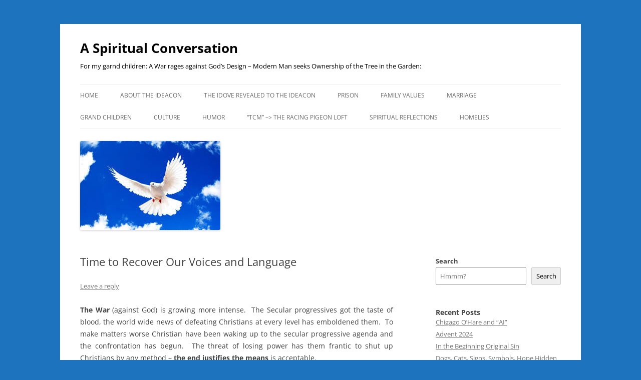

--- FILE ---
content_type: text/html; charset=UTF-8
request_url: https://theideacon.com/family-values/time-to-recover-our-voices-and-language/
body_size: 21374
content:
<!DOCTYPE html>
<!--[if IE 7]>
<html class="ie ie7" dir="ltr" lang="en" prefix="og: https://ogp.me/ns#">
<![endif]-->
<!--[if IE 8]>
<html class="ie ie8" dir="ltr" lang="en" prefix="og: https://ogp.me/ns#">
<![endif]-->
<!--[if !(IE 7) & !(IE 8)]><!-->
<html dir="ltr" lang="en" prefix="og: https://ogp.me/ns#">
<!--<![endif]-->
<head>
<meta charset="UTF-8" />
<meta name="viewport" content="width=device-width, initial-scale=1.0" />

<link rel="profile" href="https://gmpg.org/xfn/11" />
<link rel="pingback" href="https://theideacon.com/xmlrpc.php">
<!--[if lt IE 9]>
<script src="https://theideacon.com/wp-content/themes/twentytwelve/js/html5.js?ver=3.7.0" type="text/javascript"></script>
<![endif]-->
	<style>img:is([sizes="auto" i], [sizes^="auto," i]) { contain-intrinsic-size: 3000px 1500px }</style>
	
		<!-- All in One SEO 4.7.7 - aioseo.com -->
		<title>Time to Recover Our Voices and Language - A Spiritual Conversation</title>
	<meta name="description" content="The War (against God) is growing more intense. The Secular progressives got the taste of blood, the world wide news of defeating Christians at every level has emboldened them. To make matters worse Christian have been waking up to the secular progressive agenda and the confrontation has begun. The threat of losing power has them" />
	<meta name="robots" content="max-image-preview:large" />
	<meta name="author" content="admin"/>
	<link rel="canonical" href="https://theideacon.com/family-values/time-to-recover-our-voices-and-language/" />
	<meta name="generator" content="All in One SEO (AIOSEO) 4.7.7" />
		<meta property="og:locale" content="en_US" />
		<meta property="og:site_name" content="A Spiritual Conversation - For my garnd children: A War rages against God&#039;s Design - Modern Man seeks Ownership of the Tree in the Garden:" />
		<meta property="og:type" content="article" />
		<meta property="og:title" content="Time to Recover Our Voices and Language - A Spiritual Conversation" />
		<meta property="og:description" content="The War (against God) is growing more intense. The Secular progressives got the taste of blood, the world wide news of defeating Christians at every level has emboldened them. To make matters worse Christian have been waking up to the secular progressive agenda and the confrontation has begun. The threat of losing power has them" />
		<meta property="og:url" content="https://theideacon.com/family-values/time-to-recover-our-voices-and-language/" />
		<meta property="og:image" content="https://theideacon.com/wp-content/uploads/2021/01/White-Pigeon.jpg" />
		<meta property="og:image:secure_url" content="https://theideacon.com/wp-content/uploads/2021/01/White-Pigeon.jpg" />
		<meta property="og:image:width" content="414" />
		<meta property="og:image:height" content="414" />
		<meta property="article:published_time" content="2015-04-09T02:47:34+00:00" />
		<meta property="article:modified_time" content="2015-04-09T02:47:34+00:00" />
		<meta property="article:publisher" content="https://www.facebook.com/tc.meuninck" />
		<meta name="twitter:card" content="summary" />
		<meta name="twitter:title" content="Time to Recover Our Voices and Language - A Spiritual Conversation" />
		<meta name="twitter:description" content="The War (against God) is growing more intense. The Secular progressives got the taste of blood, the world wide news of defeating Christians at every level has emboldened them. To make matters worse Christian have been waking up to the secular progressive agenda and the confrontation has begun. The threat of losing power has them" />
		<meta name="twitter:image" content="https://theideacon.com/wp-content/uploads/2021/01/White-Pigeon.jpg" />
		<script type="application/ld+json" class="aioseo-schema">
			{"@context":"https:\/\/schema.org","@graph":[{"@type":"BlogPosting","@id":"https:\/\/theideacon.com\/family-values\/time-to-recover-our-voices-and-language\/#blogposting","name":"Time to Recover Our Voices and Language - A Spiritual Conversation","headline":"Time to Recover Our Voices and Language","author":{"@id":"https:\/\/theideacon.com\/author\/admin-2\/#author"},"publisher":{"@id":"https:\/\/theideacon.com\/#person"},"image":{"@type":"ImageObject","@id":"https:\/\/theideacon.com\/family-values\/time-to-recover-our-voices-and-language\/#articleImage","url":"https:\/\/secure.gravatar.com\/avatar\/d555ec90c8e92c2841c098f5ba9268ce?s=96&d=mm&r=g","width":96,"height":96,"caption":"admin"},"datePublished":"2015-04-09T02:47:34+00:00","dateModified":"2015-04-09T02:47:34+00:00","inLanguage":"en","mainEntityOfPage":{"@id":"https:\/\/theideacon.com\/family-values\/time-to-recover-our-voices-and-language\/#webpage"},"isPartOf":{"@id":"https:\/\/theideacon.com\/family-values\/time-to-recover-our-voices-and-language\/#webpage"},"articleSection":"Family Values, Marriage, language of slavation, marriage, Truth"},{"@type":"BreadcrumbList","@id":"https:\/\/theideacon.com\/family-values\/time-to-recover-our-voices-and-language\/#breadcrumblist","itemListElement":[{"@type":"ListItem","@id":"https:\/\/theideacon.com\/#listItem","position":1,"name":"Home","item":"https:\/\/theideacon.com\/","nextItem":{"@type":"ListItem","@id":"https:\/\/theideacon.com\/category\/family-values\/#listItem","name":"Family Values"}},{"@type":"ListItem","@id":"https:\/\/theideacon.com\/category\/family-values\/#listItem","position":2,"name":"Family Values","item":"https:\/\/theideacon.com\/category\/family-values\/","nextItem":{"@type":"ListItem","@id":"https:\/\/theideacon.com\/family-values\/time-to-recover-our-voices-and-language\/#listItem","name":"Time to Recover Our Voices and Language"},"previousItem":{"@type":"ListItem","@id":"https:\/\/theideacon.com\/#listItem","name":"Home"}},{"@type":"ListItem","@id":"https:\/\/theideacon.com\/family-values\/time-to-recover-our-voices-and-language\/#listItem","position":3,"name":"Time to Recover Our Voices and Language","previousItem":{"@type":"ListItem","@id":"https:\/\/theideacon.com\/category\/family-values\/#listItem","name":"Family Values"}}]},{"@type":"Person","@id":"https:\/\/theideacon.com\/#person","name":"TC Meuninck","image":{"@type":"ImageObject","@id":"https:\/\/theideacon.com\/family-values\/time-to-recover-our-voices-and-language\/#personImage","url":"https:\/\/secure.gravatar.com\/avatar\/d8a76931e0cb6346fb36916da9b78562?s=96&d=mm&r=g","width":96,"height":96,"caption":"TC Meuninck"}},{"@type":"Person","@id":"https:\/\/theideacon.com\/author\/admin-2\/#author","url":"https:\/\/theideacon.com\/author\/admin-2\/","name":"admin","image":{"@type":"ImageObject","@id":"https:\/\/theideacon.com\/family-values\/time-to-recover-our-voices-and-language\/#authorImage","url":"https:\/\/secure.gravatar.com\/avatar\/d555ec90c8e92c2841c098f5ba9268ce?s=96&d=mm&r=g","width":96,"height":96,"caption":"admin"}},{"@type":"WebPage","@id":"https:\/\/theideacon.com\/family-values\/time-to-recover-our-voices-and-language\/#webpage","url":"https:\/\/theideacon.com\/family-values\/time-to-recover-our-voices-and-language\/","name":"Time to Recover Our Voices and Language - A Spiritual Conversation","description":"The War (against God) is growing more intense. The Secular progressives got the taste of blood, the world wide news of defeating Christians at every level has emboldened them. To make matters worse Christian have been waking up to the secular progressive agenda and the confrontation has begun. The threat of losing power has them","inLanguage":"en","isPartOf":{"@id":"https:\/\/theideacon.com\/#website"},"breadcrumb":{"@id":"https:\/\/theideacon.com\/family-values\/time-to-recover-our-voices-and-language\/#breadcrumblist"},"author":{"@id":"https:\/\/theideacon.com\/author\/admin-2\/#author"},"creator":{"@id":"https:\/\/theideacon.com\/author\/admin-2\/#author"},"datePublished":"2015-04-09T02:47:34+00:00","dateModified":"2015-04-09T02:47:34+00:00"},{"@type":"WebSite","@id":"https:\/\/theideacon.com\/#website","url":"https:\/\/theideacon.com\/","name":"A Spiritual Conversation","description":"For my garnd children: A War rages against God's Design - Modern Man seeks Ownership of the Tree in the Garden:","inLanguage":"en","publisher":{"@id":"https:\/\/theideacon.com\/#person"}}]}
		</script>
		<!-- All in One SEO -->

<link rel='dns-prefetch' href='//stats.wp.com' />
<link rel='dns-prefetch' href='//widgets.wp.com' />
<link rel='dns-prefetch' href='//s0.wp.com' />
<link rel='dns-prefetch' href='//0.gravatar.com' />
<link rel='dns-prefetch' href='//1.gravatar.com' />
<link rel='dns-prefetch' href='//2.gravatar.com' />
<link rel='preconnect' href='//i0.wp.com' />
<link rel='preconnect' href='//c0.wp.com' />
<link rel="alternate" type="application/rss+xml" title="A Spiritual Conversation &raquo; Feed" href="https://theideacon.com/feed/" />
<link rel="alternate" type="application/rss+xml" title="A Spiritual Conversation &raquo; Comments Feed" href="https://theideacon.com/comments/feed/" />
<link rel="alternate" type="application/rss+xml" title="A Spiritual Conversation &raquo; Time to Recover Our Voices and Language Comments Feed" href="https://theideacon.com/family-values/time-to-recover-our-voices-and-language/feed/" />
		<!-- This site uses the Google Analytics by MonsterInsights plugin v9.2.4 - Using Analytics tracking - https://www.monsterinsights.com/ -->
							<script src="//www.googletagmanager.com/gtag/js?id=G-XN36GYJL4L"  data-cfasync="false" data-wpfc-render="false" type="text/javascript" async></script>
			<script data-cfasync="false" data-wpfc-render="false" type="text/javascript">
				var mi_version = '9.2.4';
				var mi_track_user = true;
				var mi_no_track_reason = '';
								var MonsterInsightsDefaultLocations = {"page_location":"https:\/\/theideacon.com\/family-values\/time-to-recover-our-voices-and-language\/"};
				if ( typeof MonsterInsightsPrivacyGuardFilter === 'function' ) {
					var MonsterInsightsLocations = (typeof MonsterInsightsExcludeQuery === 'object') ? MonsterInsightsPrivacyGuardFilter( MonsterInsightsExcludeQuery ) : MonsterInsightsPrivacyGuardFilter( MonsterInsightsDefaultLocations );
				} else {
					var MonsterInsightsLocations = (typeof MonsterInsightsExcludeQuery === 'object') ? MonsterInsightsExcludeQuery : MonsterInsightsDefaultLocations;
				}

								var disableStrs = [
										'ga-disable-G-XN36GYJL4L',
									];

				/* Function to detect opted out users */
				function __gtagTrackerIsOptedOut() {
					for (var index = 0; index < disableStrs.length; index++) {
						if (document.cookie.indexOf(disableStrs[index] + '=true') > -1) {
							return true;
						}
					}

					return false;
				}

				/* Disable tracking if the opt-out cookie exists. */
				if (__gtagTrackerIsOptedOut()) {
					for (var index = 0; index < disableStrs.length; index++) {
						window[disableStrs[index]] = true;
					}
				}

				/* Opt-out function */
				function __gtagTrackerOptout() {
					for (var index = 0; index < disableStrs.length; index++) {
						document.cookie = disableStrs[index] + '=true; expires=Thu, 31 Dec 2099 23:59:59 UTC; path=/';
						window[disableStrs[index]] = true;
					}
				}

				if ('undefined' === typeof gaOptout) {
					function gaOptout() {
						__gtagTrackerOptout();
					}
				}
								window.dataLayer = window.dataLayer || [];

				window.MonsterInsightsDualTracker = {
					helpers: {},
					trackers: {},
				};
				if (mi_track_user) {
					function __gtagDataLayer() {
						dataLayer.push(arguments);
					}

					function __gtagTracker(type, name, parameters) {
						if (!parameters) {
							parameters = {};
						}

						if (parameters.send_to) {
							__gtagDataLayer.apply(null, arguments);
							return;
						}

						if (type === 'event') {
														parameters.send_to = monsterinsights_frontend.v4_id;
							var hookName = name;
							if (typeof parameters['event_category'] !== 'undefined') {
								hookName = parameters['event_category'] + ':' + name;
							}

							if (typeof MonsterInsightsDualTracker.trackers[hookName] !== 'undefined') {
								MonsterInsightsDualTracker.trackers[hookName](parameters);
							} else {
								__gtagDataLayer('event', name, parameters);
							}
							
						} else {
							__gtagDataLayer.apply(null, arguments);
						}
					}

					__gtagTracker('js', new Date());
					__gtagTracker('set', {
						'developer_id.dZGIzZG': true,
											});
					if ( MonsterInsightsLocations.page_location ) {
						__gtagTracker('set', MonsterInsightsLocations);
					}
										__gtagTracker('config', 'G-XN36GYJL4L', {"forceSSL":"true","link_attribution":"true"} );
															window.gtag = __gtagTracker;										(function () {
						/* https://developers.google.com/analytics/devguides/collection/analyticsjs/ */
						/* ga and __gaTracker compatibility shim. */
						var noopfn = function () {
							return null;
						};
						var newtracker = function () {
							return new Tracker();
						};
						var Tracker = function () {
							return null;
						};
						var p = Tracker.prototype;
						p.get = noopfn;
						p.set = noopfn;
						p.send = function () {
							var args = Array.prototype.slice.call(arguments);
							args.unshift('send');
							__gaTracker.apply(null, args);
						};
						var __gaTracker = function () {
							var len = arguments.length;
							if (len === 0) {
								return;
							}
							var f = arguments[len - 1];
							if (typeof f !== 'object' || f === null || typeof f.hitCallback !== 'function') {
								if ('send' === arguments[0]) {
									var hitConverted, hitObject = false, action;
									if ('event' === arguments[1]) {
										if ('undefined' !== typeof arguments[3]) {
											hitObject = {
												'eventAction': arguments[3],
												'eventCategory': arguments[2],
												'eventLabel': arguments[4],
												'value': arguments[5] ? arguments[5] : 1,
											}
										}
									}
									if ('pageview' === arguments[1]) {
										if ('undefined' !== typeof arguments[2]) {
											hitObject = {
												'eventAction': 'page_view',
												'page_path': arguments[2],
											}
										}
									}
									if (typeof arguments[2] === 'object') {
										hitObject = arguments[2];
									}
									if (typeof arguments[5] === 'object') {
										Object.assign(hitObject, arguments[5]);
									}
									if ('undefined' !== typeof arguments[1].hitType) {
										hitObject = arguments[1];
										if ('pageview' === hitObject.hitType) {
											hitObject.eventAction = 'page_view';
										}
									}
									if (hitObject) {
										action = 'timing' === arguments[1].hitType ? 'timing_complete' : hitObject.eventAction;
										hitConverted = mapArgs(hitObject);
										__gtagTracker('event', action, hitConverted);
									}
								}
								return;
							}

							function mapArgs(args) {
								var arg, hit = {};
								var gaMap = {
									'eventCategory': 'event_category',
									'eventAction': 'event_action',
									'eventLabel': 'event_label',
									'eventValue': 'event_value',
									'nonInteraction': 'non_interaction',
									'timingCategory': 'event_category',
									'timingVar': 'name',
									'timingValue': 'value',
									'timingLabel': 'event_label',
									'page': 'page_path',
									'location': 'page_location',
									'title': 'page_title',
									'referrer' : 'page_referrer',
								};
								for (arg in args) {
																		if (!(!args.hasOwnProperty(arg) || !gaMap.hasOwnProperty(arg))) {
										hit[gaMap[arg]] = args[arg];
									} else {
										hit[arg] = args[arg];
									}
								}
								return hit;
							}

							try {
								f.hitCallback();
							} catch (ex) {
							}
						};
						__gaTracker.create = newtracker;
						__gaTracker.getByName = newtracker;
						__gaTracker.getAll = function () {
							return [];
						};
						__gaTracker.remove = noopfn;
						__gaTracker.loaded = true;
						window['__gaTracker'] = __gaTracker;
					})();
									} else {
										console.log("");
					(function () {
						function __gtagTracker() {
							return null;
						}

						window['__gtagTracker'] = __gtagTracker;
						window['gtag'] = __gtagTracker;
					})();
									}
			</script>
				<!-- / Google Analytics by MonsterInsights -->
		<script type="text/javascript">
/* <![CDATA[ */
window._wpemojiSettings = {"baseUrl":"https:\/\/s.w.org\/images\/core\/emoji\/15.0.3\/72x72\/","ext":".png","svgUrl":"https:\/\/s.w.org\/images\/core\/emoji\/15.0.3\/svg\/","svgExt":".svg","source":{"concatemoji":"https:\/\/theideacon.com\/wp-includes\/js\/wp-emoji-release.min.js?ver=6.7.4"}};
/*! This file is auto-generated */
!function(i,n){var o,s,e;function c(e){try{var t={supportTests:e,timestamp:(new Date).valueOf()};sessionStorage.setItem(o,JSON.stringify(t))}catch(e){}}function p(e,t,n){e.clearRect(0,0,e.canvas.width,e.canvas.height),e.fillText(t,0,0);var t=new Uint32Array(e.getImageData(0,0,e.canvas.width,e.canvas.height).data),r=(e.clearRect(0,0,e.canvas.width,e.canvas.height),e.fillText(n,0,0),new Uint32Array(e.getImageData(0,0,e.canvas.width,e.canvas.height).data));return t.every(function(e,t){return e===r[t]})}function u(e,t,n){switch(t){case"flag":return n(e,"\ud83c\udff3\ufe0f\u200d\u26a7\ufe0f","\ud83c\udff3\ufe0f\u200b\u26a7\ufe0f")?!1:!n(e,"\ud83c\uddfa\ud83c\uddf3","\ud83c\uddfa\u200b\ud83c\uddf3")&&!n(e,"\ud83c\udff4\udb40\udc67\udb40\udc62\udb40\udc65\udb40\udc6e\udb40\udc67\udb40\udc7f","\ud83c\udff4\u200b\udb40\udc67\u200b\udb40\udc62\u200b\udb40\udc65\u200b\udb40\udc6e\u200b\udb40\udc67\u200b\udb40\udc7f");case"emoji":return!n(e,"\ud83d\udc26\u200d\u2b1b","\ud83d\udc26\u200b\u2b1b")}return!1}function f(e,t,n){var r="undefined"!=typeof WorkerGlobalScope&&self instanceof WorkerGlobalScope?new OffscreenCanvas(300,150):i.createElement("canvas"),a=r.getContext("2d",{willReadFrequently:!0}),o=(a.textBaseline="top",a.font="600 32px Arial",{});return e.forEach(function(e){o[e]=t(a,e,n)}),o}function t(e){var t=i.createElement("script");t.src=e,t.defer=!0,i.head.appendChild(t)}"undefined"!=typeof Promise&&(o="wpEmojiSettingsSupports",s=["flag","emoji"],n.supports={everything:!0,everythingExceptFlag:!0},e=new Promise(function(e){i.addEventListener("DOMContentLoaded",e,{once:!0})}),new Promise(function(t){var n=function(){try{var e=JSON.parse(sessionStorage.getItem(o));if("object"==typeof e&&"number"==typeof e.timestamp&&(new Date).valueOf()<e.timestamp+604800&&"object"==typeof e.supportTests)return e.supportTests}catch(e){}return null}();if(!n){if("undefined"!=typeof Worker&&"undefined"!=typeof OffscreenCanvas&&"undefined"!=typeof URL&&URL.createObjectURL&&"undefined"!=typeof Blob)try{var e="postMessage("+f.toString()+"("+[JSON.stringify(s),u.toString(),p.toString()].join(",")+"));",r=new Blob([e],{type:"text/javascript"}),a=new Worker(URL.createObjectURL(r),{name:"wpTestEmojiSupports"});return void(a.onmessage=function(e){c(n=e.data),a.terminate(),t(n)})}catch(e){}c(n=f(s,u,p))}t(n)}).then(function(e){for(var t in e)n.supports[t]=e[t],n.supports.everything=n.supports.everything&&n.supports[t],"flag"!==t&&(n.supports.everythingExceptFlag=n.supports.everythingExceptFlag&&n.supports[t]);n.supports.everythingExceptFlag=n.supports.everythingExceptFlag&&!n.supports.flag,n.DOMReady=!1,n.readyCallback=function(){n.DOMReady=!0}}).then(function(){return e}).then(function(){var e;n.supports.everything||(n.readyCallback(),(e=n.source||{}).concatemoji?t(e.concatemoji):e.wpemoji&&e.twemoji&&(t(e.twemoji),t(e.wpemoji)))}))}((window,document),window._wpemojiSettings);
/* ]]> */
</script>
<link rel='stylesheet' id='jetpack_related-posts-css' href='https://c0.wp.com/p/jetpack/14.1/modules/related-posts/related-posts.css' type='text/css' media='all' />
<style id='wp-emoji-styles-inline-css' type='text/css'>

	img.wp-smiley, img.emoji {
		display: inline !important;
		border: none !important;
		box-shadow: none !important;
		height: 1em !important;
		width: 1em !important;
		margin: 0 0.07em !important;
		vertical-align: -0.1em !important;
		background: none !important;
		padding: 0 !important;
	}
</style>
<link rel='stylesheet' id='wp-block-library-css' href='https://c0.wp.com/c/6.7.4/wp-includes/css/dist/block-library/style.min.css' type='text/css' media='all' />
<style id='wp-block-library-theme-inline-css' type='text/css'>
.wp-block-audio :where(figcaption){color:#555;font-size:13px;text-align:center}.is-dark-theme .wp-block-audio :where(figcaption){color:#ffffffa6}.wp-block-audio{margin:0 0 1em}.wp-block-code{border:1px solid #ccc;border-radius:4px;font-family:Menlo,Consolas,monaco,monospace;padding:.8em 1em}.wp-block-embed :where(figcaption){color:#555;font-size:13px;text-align:center}.is-dark-theme .wp-block-embed :where(figcaption){color:#ffffffa6}.wp-block-embed{margin:0 0 1em}.blocks-gallery-caption{color:#555;font-size:13px;text-align:center}.is-dark-theme .blocks-gallery-caption{color:#ffffffa6}:root :where(.wp-block-image figcaption){color:#555;font-size:13px;text-align:center}.is-dark-theme :root :where(.wp-block-image figcaption){color:#ffffffa6}.wp-block-image{margin:0 0 1em}.wp-block-pullquote{border-bottom:4px solid;border-top:4px solid;color:currentColor;margin-bottom:1.75em}.wp-block-pullquote cite,.wp-block-pullquote footer,.wp-block-pullquote__citation{color:currentColor;font-size:.8125em;font-style:normal;text-transform:uppercase}.wp-block-quote{border-left:.25em solid;margin:0 0 1.75em;padding-left:1em}.wp-block-quote cite,.wp-block-quote footer{color:currentColor;font-size:.8125em;font-style:normal;position:relative}.wp-block-quote:where(.has-text-align-right){border-left:none;border-right:.25em solid;padding-left:0;padding-right:1em}.wp-block-quote:where(.has-text-align-center){border:none;padding-left:0}.wp-block-quote.is-large,.wp-block-quote.is-style-large,.wp-block-quote:where(.is-style-plain){border:none}.wp-block-search .wp-block-search__label{font-weight:700}.wp-block-search__button{border:1px solid #ccc;padding:.375em .625em}:where(.wp-block-group.has-background){padding:1.25em 2.375em}.wp-block-separator.has-css-opacity{opacity:.4}.wp-block-separator{border:none;border-bottom:2px solid;margin-left:auto;margin-right:auto}.wp-block-separator.has-alpha-channel-opacity{opacity:1}.wp-block-separator:not(.is-style-wide):not(.is-style-dots){width:100px}.wp-block-separator.has-background:not(.is-style-dots){border-bottom:none;height:1px}.wp-block-separator.has-background:not(.is-style-wide):not(.is-style-dots){height:2px}.wp-block-table{margin:0 0 1em}.wp-block-table td,.wp-block-table th{word-break:normal}.wp-block-table :where(figcaption){color:#555;font-size:13px;text-align:center}.is-dark-theme .wp-block-table :where(figcaption){color:#ffffffa6}.wp-block-video :where(figcaption){color:#555;font-size:13px;text-align:center}.is-dark-theme .wp-block-video :where(figcaption){color:#ffffffa6}.wp-block-video{margin:0 0 1em}:root :where(.wp-block-template-part.has-background){margin-bottom:0;margin-top:0;padding:1.25em 2.375em}
</style>
<style id='ce4wp-subscribe-style-inline-css' type='text/css'>
.wp-block-ce4wp-subscribe{max-width:840px;margin:0 auto}.wp-block-ce4wp-subscribe .title{margin-bottom:0}.wp-block-ce4wp-subscribe .subTitle{margin-top:0;font-size:0.8em}.wp-block-ce4wp-subscribe .disclaimer{margin-top:5px;font-size:0.8em}.wp-block-ce4wp-subscribe .disclaimer .disclaimer-label{margin-left:10px}.wp-block-ce4wp-subscribe .inputBlock{width:100%;margin-bottom:10px}.wp-block-ce4wp-subscribe .inputBlock input{width:100%}.wp-block-ce4wp-subscribe .inputBlock label{display:inline-block}.wp-block-ce4wp-subscribe .submit-button{margin-top:25px;display:block}.wp-block-ce4wp-subscribe .required-text{display:inline-block;margin:0;padding:0;margin-left:0.3em}.wp-block-ce4wp-subscribe .onSubmission{height:0;max-width:840px;margin:0 auto}.wp-block-ce4wp-subscribe .firstNameSummary .lastNameSummary{text-transform:capitalize}.wp-block-ce4wp-subscribe .ce4wp-inline-notification{display:flex;flex-direction:row;align-items:center;padding:13px 10px;width:100%;height:40px;border-style:solid;border-color:orange;border-width:1px;border-left-width:4px;border-radius:3px;background:rgba(255,133,15,0.1);flex:none;order:0;flex-grow:1;margin:0px 0px}.wp-block-ce4wp-subscribe .ce4wp-inline-warning-text{font-style:normal;font-weight:normal;font-size:16px;line-height:20px;display:flex;align-items:center;color:#571600;margin-left:9px}.wp-block-ce4wp-subscribe .ce4wp-inline-warning-icon{color:orange}.wp-block-ce4wp-subscribe .ce4wp-inline-warning-arrow{color:#571600;margin-left:auto}.wp-block-ce4wp-subscribe .ce4wp-banner-clickable{cursor:pointer}.ce4wp-link{cursor:pointer}

.no-flex{display:block}.sub-header{margin-bottom:1em}


</style>
<link rel='stylesheet' id='mediaelement-css' href='https://c0.wp.com/c/6.7.4/wp-includes/js/mediaelement/mediaelementplayer-legacy.min.css' type='text/css' media='all' />
<link rel='stylesheet' id='wp-mediaelement-css' href='https://c0.wp.com/c/6.7.4/wp-includes/js/mediaelement/wp-mediaelement.min.css' type='text/css' media='all' />
<style id='jetpack-sharing-buttons-style-inline-css' type='text/css'>
.jetpack-sharing-buttons__services-list{display:flex;flex-direction:row;flex-wrap:wrap;gap:0;list-style-type:none;margin:5px;padding:0}.jetpack-sharing-buttons__services-list.has-small-icon-size{font-size:12px}.jetpack-sharing-buttons__services-list.has-normal-icon-size{font-size:16px}.jetpack-sharing-buttons__services-list.has-large-icon-size{font-size:24px}.jetpack-sharing-buttons__services-list.has-huge-icon-size{font-size:36px}@media print{.jetpack-sharing-buttons__services-list{display:none!important}}.editor-styles-wrapper .wp-block-jetpack-sharing-buttons{gap:0;padding-inline-start:0}ul.jetpack-sharing-buttons__services-list.has-background{padding:1.25em 2.375em}
</style>
<style id='classic-theme-styles-inline-css' type='text/css'>
/*! This file is auto-generated */
.wp-block-button__link{color:#fff;background-color:#32373c;border-radius:9999px;box-shadow:none;text-decoration:none;padding:calc(.667em + 2px) calc(1.333em + 2px);font-size:1.125em}.wp-block-file__button{background:#32373c;color:#fff;text-decoration:none}
</style>
<style id='global-styles-inline-css' type='text/css'>
:root{--wp--preset--aspect-ratio--square: 1;--wp--preset--aspect-ratio--4-3: 4/3;--wp--preset--aspect-ratio--3-4: 3/4;--wp--preset--aspect-ratio--3-2: 3/2;--wp--preset--aspect-ratio--2-3: 2/3;--wp--preset--aspect-ratio--16-9: 16/9;--wp--preset--aspect-ratio--9-16: 9/16;--wp--preset--color--black: #000000;--wp--preset--color--cyan-bluish-gray: #abb8c3;--wp--preset--color--white: #fff;--wp--preset--color--pale-pink: #f78da7;--wp--preset--color--vivid-red: #cf2e2e;--wp--preset--color--luminous-vivid-orange: #ff6900;--wp--preset--color--luminous-vivid-amber: #fcb900;--wp--preset--color--light-green-cyan: #7bdcb5;--wp--preset--color--vivid-green-cyan: #00d084;--wp--preset--color--pale-cyan-blue: #8ed1fc;--wp--preset--color--vivid-cyan-blue: #0693e3;--wp--preset--color--vivid-purple: #9b51e0;--wp--preset--color--blue: #21759b;--wp--preset--color--dark-gray: #444;--wp--preset--color--medium-gray: #9f9f9f;--wp--preset--color--light-gray: #e6e6e6;--wp--preset--gradient--vivid-cyan-blue-to-vivid-purple: linear-gradient(135deg,rgba(6,147,227,1) 0%,rgb(155,81,224) 100%);--wp--preset--gradient--light-green-cyan-to-vivid-green-cyan: linear-gradient(135deg,rgb(122,220,180) 0%,rgb(0,208,130) 100%);--wp--preset--gradient--luminous-vivid-amber-to-luminous-vivid-orange: linear-gradient(135deg,rgba(252,185,0,1) 0%,rgba(255,105,0,1) 100%);--wp--preset--gradient--luminous-vivid-orange-to-vivid-red: linear-gradient(135deg,rgba(255,105,0,1) 0%,rgb(207,46,46) 100%);--wp--preset--gradient--very-light-gray-to-cyan-bluish-gray: linear-gradient(135deg,rgb(238,238,238) 0%,rgb(169,184,195) 100%);--wp--preset--gradient--cool-to-warm-spectrum: linear-gradient(135deg,rgb(74,234,220) 0%,rgb(151,120,209) 20%,rgb(207,42,186) 40%,rgb(238,44,130) 60%,rgb(251,105,98) 80%,rgb(254,248,76) 100%);--wp--preset--gradient--blush-light-purple: linear-gradient(135deg,rgb(255,206,236) 0%,rgb(152,150,240) 100%);--wp--preset--gradient--blush-bordeaux: linear-gradient(135deg,rgb(254,205,165) 0%,rgb(254,45,45) 50%,rgb(107,0,62) 100%);--wp--preset--gradient--luminous-dusk: linear-gradient(135deg,rgb(255,203,112) 0%,rgb(199,81,192) 50%,rgb(65,88,208) 100%);--wp--preset--gradient--pale-ocean: linear-gradient(135deg,rgb(255,245,203) 0%,rgb(182,227,212) 50%,rgb(51,167,181) 100%);--wp--preset--gradient--electric-grass: linear-gradient(135deg,rgb(202,248,128) 0%,rgb(113,206,126) 100%);--wp--preset--gradient--midnight: linear-gradient(135deg,rgb(2,3,129) 0%,rgb(40,116,252) 100%);--wp--preset--font-size--small: 13px;--wp--preset--font-size--medium: 20px;--wp--preset--font-size--large: 36px;--wp--preset--font-size--x-large: 42px;--wp--preset--spacing--20: 0.44rem;--wp--preset--spacing--30: 0.67rem;--wp--preset--spacing--40: 1rem;--wp--preset--spacing--50: 1.5rem;--wp--preset--spacing--60: 2.25rem;--wp--preset--spacing--70: 3.38rem;--wp--preset--spacing--80: 5.06rem;--wp--preset--shadow--natural: 6px 6px 9px rgba(0, 0, 0, 0.2);--wp--preset--shadow--deep: 12px 12px 50px rgba(0, 0, 0, 0.4);--wp--preset--shadow--sharp: 6px 6px 0px rgba(0, 0, 0, 0.2);--wp--preset--shadow--outlined: 6px 6px 0px -3px rgba(255, 255, 255, 1), 6px 6px rgba(0, 0, 0, 1);--wp--preset--shadow--crisp: 6px 6px 0px rgba(0, 0, 0, 1);}:where(.is-layout-flex){gap: 0.5em;}:where(.is-layout-grid){gap: 0.5em;}body .is-layout-flex{display: flex;}.is-layout-flex{flex-wrap: wrap;align-items: center;}.is-layout-flex > :is(*, div){margin: 0;}body .is-layout-grid{display: grid;}.is-layout-grid > :is(*, div){margin: 0;}:where(.wp-block-columns.is-layout-flex){gap: 2em;}:where(.wp-block-columns.is-layout-grid){gap: 2em;}:where(.wp-block-post-template.is-layout-flex){gap: 1.25em;}:where(.wp-block-post-template.is-layout-grid){gap: 1.25em;}.has-black-color{color: var(--wp--preset--color--black) !important;}.has-cyan-bluish-gray-color{color: var(--wp--preset--color--cyan-bluish-gray) !important;}.has-white-color{color: var(--wp--preset--color--white) !important;}.has-pale-pink-color{color: var(--wp--preset--color--pale-pink) !important;}.has-vivid-red-color{color: var(--wp--preset--color--vivid-red) !important;}.has-luminous-vivid-orange-color{color: var(--wp--preset--color--luminous-vivid-orange) !important;}.has-luminous-vivid-amber-color{color: var(--wp--preset--color--luminous-vivid-amber) !important;}.has-light-green-cyan-color{color: var(--wp--preset--color--light-green-cyan) !important;}.has-vivid-green-cyan-color{color: var(--wp--preset--color--vivid-green-cyan) !important;}.has-pale-cyan-blue-color{color: var(--wp--preset--color--pale-cyan-blue) !important;}.has-vivid-cyan-blue-color{color: var(--wp--preset--color--vivid-cyan-blue) !important;}.has-vivid-purple-color{color: var(--wp--preset--color--vivid-purple) !important;}.has-black-background-color{background-color: var(--wp--preset--color--black) !important;}.has-cyan-bluish-gray-background-color{background-color: var(--wp--preset--color--cyan-bluish-gray) !important;}.has-white-background-color{background-color: var(--wp--preset--color--white) !important;}.has-pale-pink-background-color{background-color: var(--wp--preset--color--pale-pink) !important;}.has-vivid-red-background-color{background-color: var(--wp--preset--color--vivid-red) !important;}.has-luminous-vivid-orange-background-color{background-color: var(--wp--preset--color--luminous-vivid-orange) !important;}.has-luminous-vivid-amber-background-color{background-color: var(--wp--preset--color--luminous-vivid-amber) !important;}.has-light-green-cyan-background-color{background-color: var(--wp--preset--color--light-green-cyan) !important;}.has-vivid-green-cyan-background-color{background-color: var(--wp--preset--color--vivid-green-cyan) !important;}.has-pale-cyan-blue-background-color{background-color: var(--wp--preset--color--pale-cyan-blue) !important;}.has-vivid-cyan-blue-background-color{background-color: var(--wp--preset--color--vivid-cyan-blue) !important;}.has-vivid-purple-background-color{background-color: var(--wp--preset--color--vivid-purple) !important;}.has-black-border-color{border-color: var(--wp--preset--color--black) !important;}.has-cyan-bluish-gray-border-color{border-color: var(--wp--preset--color--cyan-bluish-gray) !important;}.has-white-border-color{border-color: var(--wp--preset--color--white) !important;}.has-pale-pink-border-color{border-color: var(--wp--preset--color--pale-pink) !important;}.has-vivid-red-border-color{border-color: var(--wp--preset--color--vivid-red) !important;}.has-luminous-vivid-orange-border-color{border-color: var(--wp--preset--color--luminous-vivid-orange) !important;}.has-luminous-vivid-amber-border-color{border-color: var(--wp--preset--color--luminous-vivid-amber) !important;}.has-light-green-cyan-border-color{border-color: var(--wp--preset--color--light-green-cyan) !important;}.has-vivid-green-cyan-border-color{border-color: var(--wp--preset--color--vivid-green-cyan) !important;}.has-pale-cyan-blue-border-color{border-color: var(--wp--preset--color--pale-cyan-blue) !important;}.has-vivid-cyan-blue-border-color{border-color: var(--wp--preset--color--vivid-cyan-blue) !important;}.has-vivid-purple-border-color{border-color: var(--wp--preset--color--vivid-purple) !important;}.has-vivid-cyan-blue-to-vivid-purple-gradient-background{background: var(--wp--preset--gradient--vivid-cyan-blue-to-vivid-purple) !important;}.has-light-green-cyan-to-vivid-green-cyan-gradient-background{background: var(--wp--preset--gradient--light-green-cyan-to-vivid-green-cyan) !important;}.has-luminous-vivid-amber-to-luminous-vivid-orange-gradient-background{background: var(--wp--preset--gradient--luminous-vivid-amber-to-luminous-vivid-orange) !important;}.has-luminous-vivid-orange-to-vivid-red-gradient-background{background: var(--wp--preset--gradient--luminous-vivid-orange-to-vivid-red) !important;}.has-very-light-gray-to-cyan-bluish-gray-gradient-background{background: var(--wp--preset--gradient--very-light-gray-to-cyan-bluish-gray) !important;}.has-cool-to-warm-spectrum-gradient-background{background: var(--wp--preset--gradient--cool-to-warm-spectrum) !important;}.has-blush-light-purple-gradient-background{background: var(--wp--preset--gradient--blush-light-purple) !important;}.has-blush-bordeaux-gradient-background{background: var(--wp--preset--gradient--blush-bordeaux) !important;}.has-luminous-dusk-gradient-background{background: var(--wp--preset--gradient--luminous-dusk) !important;}.has-pale-ocean-gradient-background{background: var(--wp--preset--gradient--pale-ocean) !important;}.has-electric-grass-gradient-background{background: var(--wp--preset--gradient--electric-grass) !important;}.has-midnight-gradient-background{background: var(--wp--preset--gradient--midnight) !important;}.has-small-font-size{font-size: var(--wp--preset--font-size--small) !important;}.has-medium-font-size{font-size: var(--wp--preset--font-size--medium) !important;}.has-large-font-size{font-size: var(--wp--preset--font-size--large) !important;}.has-x-large-font-size{font-size: var(--wp--preset--font-size--x-large) !important;}
:where(.wp-block-post-template.is-layout-flex){gap: 1.25em;}:where(.wp-block-post-template.is-layout-grid){gap: 1.25em;}
:where(.wp-block-columns.is-layout-flex){gap: 2em;}:where(.wp-block-columns.is-layout-grid){gap: 2em;}
:root :where(.wp-block-pullquote){font-size: 1.5em;line-height: 1.6;}
</style>
<link rel='stylesheet' id='email-subscribers-css' href='https://theideacon.com/wp-content/plugins/email-subscribers/lite/public/css/email-subscribers-public.css?ver=5.7.46' type='text/css' media='all' />
<link rel='stylesheet' id='SFSImainCss-css' href='https://theideacon.com/wp-content/plugins/ultimate-social-media-icons/css/sfsi-style.css?ver=2.9.4' type='text/css' media='all' />
<link rel='stylesheet' id='twentytwelve-fonts-css' href='https://theideacon.com/wp-content/themes/twentytwelve/fonts/font-open-sans.css?ver=20230328' type='text/css' media='all' />
<link rel='stylesheet' id='twentytwelve-style-css' href='https://theideacon.com/wp-content/themes/twentytwelve/style.css?ver=20241112' type='text/css' media='all' />
<link rel='stylesheet' id='twentytwelve-block-style-css' href='https://theideacon.com/wp-content/themes/twentytwelve/css/blocks.css?ver=20240812' type='text/css' media='all' />
<!--[if lt IE 9]>
<link rel='stylesheet' id='twentytwelve-ie-css' href='https://theideacon.com/wp-content/themes/twentytwelve/css/ie.css?ver=20240722' type='text/css' media='all' />
<![endif]-->
<link rel='stylesheet' id='jetpack_likes-css' href='https://c0.wp.com/p/jetpack/14.1/modules/likes/style.css' type='text/css' media='all' />
<style id='akismet-widget-style-inline-css' type='text/css'>

			.a-stats {
				--akismet-color-mid-green: #357b49;
				--akismet-color-white: #fff;
				--akismet-color-light-grey: #f6f7f7;

				max-width: 350px;
				width: auto;
			}

			.a-stats * {
				all: unset;
				box-sizing: border-box;
			}

			.a-stats strong {
				font-weight: 600;
			}

			.a-stats a.a-stats__link,
			.a-stats a.a-stats__link:visited,
			.a-stats a.a-stats__link:active {
				background: var(--akismet-color-mid-green);
				border: none;
				box-shadow: none;
				border-radius: 8px;
				color: var(--akismet-color-white);
				cursor: pointer;
				display: block;
				font-family: -apple-system, BlinkMacSystemFont, 'Segoe UI', 'Roboto', 'Oxygen-Sans', 'Ubuntu', 'Cantarell', 'Helvetica Neue', sans-serif;
				font-weight: 500;
				padding: 12px;
				text-align: center;
				text-decoration: none;
				transition: all 0.2s ease;
			}

			/* Extra specificity to deal with TwentyTwentyOne focus style */
			.widget .a-stats a.a-stats__link:focus {
				background: var(--akismet-color-mid-green);
				color: var(--akismet-color-white);
				text-decoration: none;
			}

			.a-stats a.a-stats__link:hover {
				filter: brightness(110%);
				box-shadow: 0 4px 12px rgba(0, 0, 0, 0.06), 0 0 2px rgba(0, 0, 0, 0.16);
			}

			.a-stats .count {
				color: var(--akismet-color-white);
				display: block;
				font-size: 1.5em;
				line-height: 1.4;
				padding: 0 13px;
				white-space: nowrap;
			}
		
</style>
<link rel='stylesheet' id='sharedaddy-css' href='https://c0.wp.com/p/jetpack/14.1/modules/sharedaddy/sharing.css' type='text/css' media='all' />
<link rel='stylesheet' id='social-logos-css' href='https://c0.wp.com/p/jetpack/14.1/_inc/social-logos/social-logos.min.css' type='text/css' media='all' />
<script type="text/javascript" src="https://c0.wp.com/c/6.7.4/wp-includes/js/jquery/jquery.min.js" id="jquery-core-js"></script>
<script type="text/javascript" src="https://c0.wp.com/c/6.7.4/wp-includes/js/jquery/jquery-migrate.min.js" id="jquery-migrate-js"></script>
<script type="text/javascript" id="jetpack_related-posts-js-extra">
/* <![CDATA[ */
var related_posts_js_options = {"post_heading":"h4"};
/* ]]> */
</script>
<script type="text/javascript" src="https://c0.wp.com/p/jetpack/14.1/_inc/build/related-posts/related-posts.min.js" id="jetpack_related-posts-js"></script>
<script type="text/javascript" src="https://theideacon.com/wp-content/plugins/google-analytics-for-wordpress/assets/js/frontend-gtag.min.js?ver=9.2.4" id="monsterinsights-frontend-script-js" async="async" data-wp-strategy="async"></script>
<script data-cfasync="false" data-wpfc-render="false" type="text/javascript" id='monsterinsights-frontend-script-js-extra'>/* <![CDATA[ */
var monsterinsights_frontend = {"js_events_tracking":"true","download_extensions":"doc,pdf,ppt,zip,xls,docx,pptx,xlsx","inbound_paths":"[{\"path\":\"\\\/go\\\/\",\"label\":\"affiliate\"},{\"path\":\"\\\/recommend\\\/\",\"label\":\"affiliate\"}]","home_url":"https:\/\/theideacon.com","hash_tracking":"false","v4_id":"G-XN36GYJL4L"};/* ]]> */
</script>
<script type="text/javascript" src="https://theideacon.com/wp-content/themes/twentytwelve/js/navigation.js?ver=20141205" id="twentytwelve-navigation-js" defer="defer" data-wp-strategy="defer"></script>
<link rel="https://api.w.org/" href="https://theideacon.com/wp-json/" /><link rel="alternate" title="JSON" type="application/json" href="https://theideacon.com/wp-json/wp/v2/posts/611" /><link rel="EditURI" type="application/rsd+xml" title="RSD" href="https://theideacon.com/xmlrpc.php?rsd" />
<meta name="generator" content="WordPress 6.7.4" />
<link rel='shortlink' href='https://theideacon.com/?p=611' />
<link rel="alternate" title="oEmbed (JSON)" type="application/json+oembed" href="https://theideacon.com/wp-json/oembed/1.0/embed?url=https%3A%2F%2Ftheideacon.com%2Ffamily-values%2Ftime-to-recover-our-voices-and-language%2F" />
<link rel="alternate" title="oEmbed (XML)" type="text/xml+oembed" href="https://theideacon.com/wp-json/oembed/1.0/embed?url=https%3A%2F%2Ftheideacon.com%2Ffamily-values%2Ftime-to-recover-our-voices-and-language%2F&#038;format=xml" />

	<noscript>
	<!--MP Spam Be Gone Styles--><style>#mp_sbg_twitter {display:none;}</style>
	</noscript>
<meta name="follow.[base64]" content="hR9sRa6xafBpEcUL8Xn9"/>	<style>img#wpstats{display:none}</style>
			<style type="text/css" id="twentytwelve-header-css">
			.site-header h1 a,
		.site-header h2 {
			color: #000000;
		}
		</style>
	<style type="text/css" id="custom-background-css">
body.custom-background { background-color: #1e73be; }
</style>
	<meta name="redi-version" content="1.2.5" /></head>

<body class="post-template-default single single-post postid-611 single-format-standard custom-background wp-embed-responsive sfsi_actvite_theme_default custom-font-enabled">
<div id="page" class="hfeed site">
	<header id="masthead" class="site-header">
		<hgroup>
			<h1 class="site-title"><a href="https://theideacon.com/" rel="home">A Spiritual Conversation</a></h1>
			<h2 class="site-description">For my garnd children: A War rages against God&#8217;s Design &#8211; Modern Man seeks Ownership of the Tree in the Garden:</h2>
		</hgroup>

		<nav id="site-navigation" class="main-navigation">
			<button class="menu-toggle">Menu</button>
			<a class="assistive-text" href="#content">Skip to content</a>
			<div class="menu-menu-1-container"><ul id="menu-menu-1" class="nav-menu"><li id="menu-item-11" class="menu-item menu-item-type-custom menu-item-object-custom menu-item-home menu-item-11"><a href="https://theideacon.com">Home</a></li>
<li id="menu-item-12" class="menu-item menu-item-type-post_type menu-item-object-page menu-item-12"><a href="https://theideacon.com/about/">About the iDeacon</a></li>
<li id="menu-item-13" class="menu-item menu-item-type-post_type menu-item-object-page menu-item-13"><a href="https://theideacon.com/the-idove-revealed-to-the-ideacon/">The iDove revealed to the iDeacon</a></li>
<li id="menu-item-1316" class="menu-item menu-item-type-taxonomy menu-item-object-category menu-item-1316"><a href="https://theideacon.com/category/prison/">Prison</a></li>
<li id="menu-item-1312" class="menu-item menu-item-type-taxonomy menu-item-object-category current-post-ancestor current-menu-parent current-post-parent menu-item-1312"><a href="https://theideacon.com/category/family-values/">Family Values</a></li>
<li id="menu-item-1315" class="menu-item menu-item-type-taxonomy menu-item-object-category current-post-ancestor current-menu-parent current-post-parent menu-item-1315"><a href="https://theideacon.com/category/marriage/">Marriage</a></li>
<li id="menu-item-1313" class="menu-item menu-item-type-taxonomy menu-item-object-category menu-item-1313"><a href="https://theideacon.com/category/grand-children/">Grand Children</a></li>
<li id="menu-item-1314" class="menu-item menu-item-type-taxonomy menu-item-object-category menu-item-1314"><a href="https://theideacon.com/category/culture/">Culture</a></li>
<li id="menu-item-1317" class="menu-item menu-item-type-taxonomy menu-item-object-category menu-item-1317"><a href="https://theideacon.com/category/humor/">Humor</a></li>
<li id="menu-item-1272" class="menu-item menu-item-type-post_type menu-item-object-page menu-item-1272"><a href="https://theideacon.com/?page_id=596">“TCM” –> the Racing Pigeon Loft</a></li>
<li id="menu-item-1713" class="menu-item menu-item-type-taxonomy menu-item-object-category menu-item-1713"><a href="https://theideacon.com/category/spiritual-reflections/">Spiritual Reflections</a></li>
<li id="menu-item-1714" class="menu-item menu-item-type-taxonomy menu-item-object-category menu-item-1714"><a href="https://theideacon.com/category/homelies/">Homelies</a></li>
</ul></div>		</nav><!-- #site-navigation -->

				<a href="https://theideacon.com/"><img src="https://theideacon.com/wp-content/uploads/2021/01/cropped-White-Piegon-Blue-Bird-Sky-1.jpg" width="280" height="178" alt="A Spiritual Conversation" class="header-image" decoding="async" /></a>
			</header><!-- #masthead -->

	<div id="main" class="wrapper">

	<div id="primary" class="site-content">
		<div id="content" role="main">

			
				
	<article id="post-611" class="post-611 post type-post status-publish format-standard hentry category-family-values category-marriage tag-language-of-slavation tag-marriage tag-truth">
				<header class="entry-header">
			
						<h1 class="entry-title">Time to Recover Our Voices and Language</h1>
										<div class="comments-link">
					<a href="https://theideacon.com/family-values/time-to-recover-our-voices-and-language/#respond"><span class="leave-reply">Leave a reply</span></a>				</div><!-- .comments-link -->
					</header><!-- .entry-header -->

				<div class="entry-content">
			<p style="text-align: justify;"><strong>The War</strong> (against God) is growing more intense.  The Secular progressives got the taste of blood, the world wide news of defeating Christians at every level has emboldened them.  To make matters worse Christian have been waking up to the secular progressive agenda and the confrontation has begun.  The threat of losing power has them frantic to shut up Christians by any method &#8211; <strong>the end justifies the means</strong> is acceptable.</p>
<p style="text-align: justify;">The right to worship <strong>versus</strong> the truth = <strong>Freedom of Religion</strong>.  <strong>Not what one does in church but how one lives ones life is at stake.</strong></p>
<p style="text-align: justify;">The attack on Religious Freedom in our day is alive and well.  Secular progressives call religious freedom discrimination and bigotry.  Shut them down and if that doesn&#8217;t work shut them up is the battle cry!</p>
<p style="text-align: justify;">The redefinition of the use of Christian language and lets expand it on the idea of marriage.   Freedom of Religion can be used to discriminate!  Yea that&#8217;s the idea.  Lets depend upon Christians not knowing what is marriage is all about in the first place &#8211; it&#8217;s all about love &#8212; RIGHT?  Lets confuse what love means and truth has nothing to do with it.  It&#8217;s all about how it feels &#8211; it&#8217;s emotional &#8211; no logic &#8211; no restrictions &#8211; that&#8217;s not progressive.  Let have it our way &#8211; the human way &#8211; let eliminate God from the conversation.  The best way to do that is attack the oldest Christian Church &#8211; the Catholic Church.</p>
<p style="text-align: justify;">Let&#8217;s see &#8211; what does the Catholic Religion teach about marriage?  Oh yea &#8212; two people / humans / who are open to the real possibility of the creation of children all by themselves &#8211; well with God&#8217;s help of course.</p>
<p style="text-align: justify;">If these two people / humans are not open to the possibility of creating children themselves then marriage is not a possibility.  Well the secular progressives don&#8217;t want anyone ( especially the young who think it&#8217;s all about love)  to know that truth &#8211; well just shut your mouth.  Could it be it&#8217;s the children who have the right to the marriage and not the adults after all?  Let&#8217;s try and remember these are supposed to be mature people and they are making a life time commitment to each other and to the children they may create without a third person and it&#8217;s for life.</p>
<p style="text-align: justify;">Let&#8217;s see &#8211; what does the bible say &#8211; In the beginning God created man.  Male and female he created them and it was good.  Together they became one flesh &#8211; they have reciprocal parts made to fit &#8211; bone of my bone, flesh of my flesh and it was good.  So again the basics &#8211; which set of two humans can create children without seeking the help of a third party?  Yep that would be a male and a female just like God said in the beginning &#8211;&gt; the required pair needed to form a marriage.</p>
<p style="text-align: justify;">So if in practicing ones religion takes place in every day life outside of worship services, one would find oneself in a scandalous situation of being forced to support the marriage of a man and woman that are openly opposed children oh what must I do?  That would be based upon having arrived at informed conscientious.  I should decide I can not support or participate in such a marriage.  This is not discrimination or bigotry &#8211; it is freedom of religion as is guaranteed by the Bill of Rights.</p>
<p style="text-align: justify;">So if two people of opposite sex can create a scandal could two people of the same sex do so as well?  Lets examine &#8211; can the two of them alone create children?  So heavens name then why would the government find it necessary to require people of faith to honor this odd arrangement of marriage?  It would force participation one into scandalous behavior &#8211; God created those who claim to be gay and lesbian as male and female and it was good.  The have every right a straight couple has!  But they want more.</p>
<p style="text-align: justify;">We Christians need to recover our courage and defend the language (words) of faith.  The Secular progressives are not God and do not have authority to change the meaning of words to fit their progressive self driven agenda.</p>
<p style="text-align: justify;">The battle had just begun and we Christians need to wake up to the stealth war raging in our culture.</p>
<p style="text-align: justify;">We are called to love one another and we do so by being truthful with one another.</p>
<div class="sharedaddy sd-sharing-enabled"><div class="robots-nocontent sd-block sd-social sd-social-icon-text sd-sharing"><h3 class="sd-title">Share this:</h3><div class="sd-content"><ul><li class="share-facebook"><a rel="nofollow noopener noreferrer" data-shared="sharing-facebook-611" class="share-facebook sd-button share-icon" href="https://theideacon.com/family-values/time-to-recover-our-voices-and-language/?share=facebook" target="_blank" title="Click to share on Facebook" ><span>Facebook</span></a></li><li class="share-x"><a rel="nofollow noopener noreferrer" data-shared="sharing-x-611" class="share-x sd-button share-icon" href="https://theideacon.com/family-values/time-to-recover-our-voices-and-language/?share=x" target="_blank" title="Click to share on X" ><span>X</span></a></li><li class="share-end"></li></ul></div></div></div><div class='sharedaddy sd-block sd-like jetpack-likes-widget-wrapper jetpack-likes-widget-unloaded' id='like-post-wrapper-202864126-611-697d4a45b9ed9' data-src='https://widgets.wp.com/likes/?ver=14.1#blog_id=202864126&amp;post_id=611&amp;origin=theideacon.com&amp;obj_id=202864126-611-697d4a45b9ed9&amp;n=1' data-name='like-post-frame-202864126-611-697d4a45b9ed9' data-title='Like or Reblog'><h3 class="sd-title">Like this:</h3><div class='likes-widget-placeholder post-likes-widget-placeholder' style='height: 55px;'><span class='button'><span>Like</span></span> <span class="loading">Loading...</span></div><span class='sd-text-color'></span><a class='sd-link-color'></a></div>
<div id='jp-relatedposts' class='jp-relatedposts' >
	<h3 class="jp-relatedposts-headline"><em>Related</em></h3>
</div>					</div><!-- .entry-content -->
		
		<footer class="entry-meta">
			This entry was posted in <a href="https://theideacon.com/category/family-values/" rel="category tag">Family Values</a>, <a href="https://theideacon.com/category/marriage/" rel="category tag">Marriage</a> and tagged <a href="https://theideacon.com/tag/language-of-slavation/" rel="tag">language of slavation</a>, <a href="https://theideacon.com/tag/marriage/" rel="tag">marriage</a>, <a href="https://theideacon.com/tag/truth/" rel="tag">Truth</a> on <a href="https://theideacon.com/family-values/time-to-recover-our-voices-and-language/" title="02:47" rel="bookmark"><time class="entry-date" datetime="2015-04-09T02:47:34+00:00">April 9, 2015</time></a><span class="by-author"> by <span class="author vcard"><a class="url fn n" href="https://theideacon.com/author/admin-2/" title="View all posts by admin" rel="author">admin</a></span></span>.								</footer><!-- .entry-meta -->
	</article><!-- #post -->

				<nav class="nav-single">
					<h3 class="assistive-text">Post navigation</h3>
					<span class="nav-previous"><a href="https://theideacon.com/the-ideacon-and-idove-story/the-story-of-the-vision-3/" rel="prev"><span class="meta-nav">&larr;</span> The Story of the Vision 3</a></span>
					<span class="nav-next"><a href="https://theideacon.com/family-values/white-privilege/" rel="next">White Privilege <span class="meta-nav">&rarr;</span></a></span>
				</nav><!-- .nav-single -->

				
<div id="comments" class="comments-area">

	
	
		<div id="respond" class="comment-respond">
		<h3 id="reply-title" class="comment-reply-title">Leave a Reply <small><a rel="nofollow" id="cancel-comment-reply-link" href="/family-values/time-to-recover-our-voices-and-language/#respond" style="display:none;">Cancel reply</a></small></h3><form action="https://theideacon.com/wp-comments-post.php" method="post" id="commentform" class="comment-form"><p class="comment-notes"><span id="email-notes">Your email address will not be published.</span> <span class="required-field-message">Required fields are marked <span class="required">*</span></span></p><p class="comment-form-comment"><label for="comment">Comment <span class="required">*</span></label> <textarea id="comment" name="comment" cols="45" rows="8" maxlength="65525" required="required"></textarea></p><p class="comment-form-author"><label for="author">Name <span class="required">*</span></label> <input id="author" name="author" type="text" value="" size="30" maxlength="245" autocomplete="name" required="required" /></p>
<p class="comment-form-email"><label for="email">Email <span class="required">*</span></label> <input id="email" name="email" type="text" value="" size="30" maxlength="100" aria-describedby="email-notes" autocomplete="email" required="required" /></p>
<p class="comment-form-url"><label for="url">Website</label> <input id="url" name="url" type="text" value="" size="30" maxlength="200" autocomplete="url" /></p>
<p class="comment-form-cookies-consent"><input id="wp-comment-cookies-consent" name="wp-comment-cookies-consent" type="checkbox" value="yes" /> <label for="wp-comment-cookies-consent">Save my name, email, and website in this browser for the next time I comment.</label></p>
<input type='text' id='mp_sbg_twitter' name='mp_sbg_twitter' autocomplete='off' tabindex='-1' placeholder='Twitter Username' /><div id="mp_sbg_insert"></div>		<script>
		document.getElementById('mp_sbg_insert').innerHTML += '<p><label for="mp_sbg_checkbox">Please UNCHECK to prove YOU ARE human. Thank you. </label><input type="checkbox" id="mp_sbg_checkbox" name="mp_sbg_checkbox" checked /></p>';
		document.getElementById('mp_sbg_twitter').style.display = "none";
		</script>
		<noscript>
		<p><label for='mp_sbg_pw'>Please copy this password: </label><input type='text' id='mp_sbg_pw' name='mp_sbg_pw' value='mp697d4a45bffcd' /></p><p><label for='mp_sbg_cpw'>Please paste the password here: </label><input type='text' id='mp_sbg_cpw' name='mp_sbg_cpw' value='' /></p>		</noscript>
		<input type="hidden" id="mp_sbg_email" name="mp_sbg_email" value="" /><p class="form-submit"><input name="submit" type="submit" id="submit" class="submit" value="Post Comment" /> <input type='hidden' name='comment_post_ID' value='611' id='comment_post_ID' />
<input type='hidden' name='comment_parent' id='comment_parent' value='0' />
</p><p style="display: none;"><input type="hidden" id="akismet_comment_nonce" name="akismet_comment_nonce" value="df321af782" /></p><p style="display: none !important;" class="akismet-fields-container" data-prefix="ak_"><label>&#916;<textarea name="ak_hp_textarea" cols="45" rows="8" maxlength="100"></textarea></label><input type="hidden" id="ak_js_1" name="ak_js" value="103"/><script>document.getElementById( "ak_js_1" ).setAttribute( "value", ( new Date() ).getTime() );</script></p></form>	</div><!-- #respond -->
	
</div><!-- #comments .comments-area -->

			
		</div><!-- #content -->
	</div><!-- #primary -->


			<div id="secondary" class="widget-area" role="complementary">
			<aside id="block-2" class="widget widget_block widget_search"><form role="search" method="get" action="https://theideacon.com/" class="wp-block-search__button-outside wp-block-search__text-button wp-block-search"    ><label class="wp-block-search__label" for="wp-block-search__input-1" >Search</label><div class="wp-block-search__inside-wrapper "  style="width: 666px"><input class="wp-block-search__input" id="wp-block-search__input-1" placeholder="Hmmm?" value="" type="search" name="s" required /><button aria-label="Search" class="wp-block-search__button wp-element-button" type="submit" >Search</button></div></form></aside><aside id="block-3" class="widget widget_block">
<div class="wp-block-group"><div class="wp-block-group__inner-container is-layout-flow wp-block-group-is-layout-flow">
<h2 class="wp-block-heading" id="recent-posts">Recent Posts</h2>


<ul class="wp-block-latest-posts__list wp-block-latest-posts"><li><a class="wp-block-latest-posts__post-title" href="https://theideacon.com/culture/chigago-ohare-and-ai/">Chigago O&#8217;Hare and &#8220;AI&#8221;</a></li>
<li><a class="wp-block-latest-posts__post-title" href="https://theideacon.com/culture/2220/">Advent 2024</a></li>
<li><a class="wp-block-latest-posts__post-title" href="https://theideacon.com/culture/in-the-beginning-original-sin/">In the Beginning Original Sin</a></li>
<li><a class="wp-block-latest-posts__post-title" href="https://theideacon.com/culture/dogs-cats-signs-symbols-hope-hidden-in-truth/">Dogs, Cats, Signs, Symbols, Hope Hidden in Truth!</a></li>
<li><a class="wp-block-latest-posts__post-title" href="https://theideacon.com/culture/2207/">Standing in the Gap:  Am I alone?</a></li>
</ul></div></div>
</aside><aside id="block-4" class="widget widget_block">
<div class="wp-block-group"><div class="wp-block-group__inner-container is-layout-flow wp-block-group-is-layout-flow">
<h2 class="wp-block-heading" id="recent-comments">Recent Comments</h2>


<div class="no-comments wp-block-latest-comments">No comments to show.</div></div></div>
</aside><aside id="block-10" class="widget widget_block widget_categories"><ul class="wp-block-categories-list wp-block-categories">	<li class="cat-item cat-item-2"><a href="https://theideacon.com/category/culture/">Culture</a> (118)
</li>
	<li class="cat-item cat-item-3"><a href="https://theideacon.com/category/earth-ministry/">Earth Ministry</a> (9)
</li>
	<li class="cat-item cat-item-455"><a href="https://theideacon.com/category/family/">Family</a> (10)
</li>
	<li class="cat-item cat-item-4"><a href="https://theideacon.com/category/family-values/">Family Values</a> (149)
</li>
	<li class="cat-item cat-item-5"><a href="https://theideacon.com/category/form-of-government/">Form of Government</a> (15)
</li>
	<li class="cat-item cat-item-6"><a href="https://theideacon.com/category/grand-children/">Grand Children</a> (130)
</li>
	<li class="cat-item cat-item-435"><a href="https://theideacon.com/category/homelies/">Homelies</a> (52)
</li>
	<li class="cat-item cat-item-7"><a href="https://theideacon.com/category/homlies-spiritual-talks/">Homlies &amp; Spiritual Talks</a> (36)
</li>
	<li class="cat-item cat-item-8"><a href="https://theideacon.com/category/humor/">Humor</a> (12)
</li>
	<li class="cat-item cat-item-453"><a href="https://theideacon.com/category/listening/">Listening</a> (2)
<ul class='children'>
	<li class="cat-item cat-item-454"><a href="https://theideacon.com/category/listening/hiv-aids-listening/">HIV / AIDS</a> (2)
</li>
</ul>
</li>
	<li class="cat-item cat-item-9"><a href="https://theideacon.com/category/marriage/">Marriage</a> (52)
</li>
	<li class="cat-item cat-item-10"><a href="https://theideacon.com/category/pandemic/">Pandemic</a> (5)
</li>
	<li class="cat-item cat-item-11"><a href="https://theideacon.com/category/pigeons/">Pigeons</a> (5)
</li>
	<li class="cat-item cat-item-12"><a href="https://theideacon.com/category/poems/">Poems</a> (4)
</li>
	<li class="cat-item cat-item-13"><a href="https://theideacon.com/category/prison/">Prison</a> (50)
<ul class='children'>
	<li class="cat-item cat-item-450"><a href="https://theideacon.com/category/prison/beyond-these-stone-walls/">Beyond these Stone Walls</a> (4)
</li>
	<li class="cat-item cat-item-451"><a href="https://theideacon.com/category/prison/prison-ctc/">Prison CTC</a> (3)
</li>
</ul>
</li>
	<li class="cat-item cat-item-434"><a href="https://theideacon.com/category/spiritual-reflections/">Spiritual Reflections</a> (115)
</li>
	<li class="cat-item cat-item-425"><a href="https://theideacon.com/category/spirit-war/">Spiritual Warfare</a> (55)
</li>
	<li class="cat-item cat-item-14"><a href="https://theideacon.com/category/the-ideacon-and-idove-story/">The iDeacon and iDove Story</a> (12)
</li>
	<li class="cat-item cat-item-15"><a href="https://theideacon.com/category/the-tea-party/">The Tea Party</a> (51)
</li>
	<li class="cat-item cat-item-16"><a href="https://theideacon.com/category/troys-kids/">Troy&#039;s Kids</a> (6)
</li>
	<li class="cat-item cat-item-1"><a href="https://theideacon.com/category/uncategorized/">Uncategorized</a> (16)
</li>
</ul></aside><aside id="block-15" class="widget widget_block">
<div class="wp-block-group"><div class="wp-block-group__inner-container is-layout-constrained wp-block-group-is-layout-constrained"><div class="wp-widget-group__inner-blocks"><div class="widget widget_email-subscribers-form"><h2 class="widgettitle"> Sunscribe </h2><div class="emaillist" id="es_form_f1-n2"><form action="/family-values/time-to-recover-our-voices-and-language/#es_form_f1-n2" method="post" class="es_subscription_form es_shortcode_form  es_ajax_subscription_form" id="es_subscription_form_697d4a45cb525" data-source="ig-es" data-form-id="1"><input type="hidden" name="esfpx_form_id" value="1" /><input type="hidden" name="esfpx_lists[]" value="723e4300c826" /><input type="hidden" name="es" value="subscribe" />
			<input type="hidden" name="esfpx_es_form_identifier" value="f1-n2" />
			<input type="hidden" name="esfpx_es_email_page" value="611" />
			<input type="hidden" name="esfpx_es_email_page_url" value="https://theideacon.com/family-values/time-to-recover-our-voices-and-language/" />
			<input type="hidden" name="esfpx_status" value="Unconfirmed" />
			<input type="hidden" name="esfpx_es-subscribe" id="es-subscribe-697d4a45cb525" value="9e17392eec" />
			<label style="position:absolute;top:-99999px;left:-99999px;z-index:-99;" aria-hidden="true"><span hidden>Please leave this field empty.</span><input type="email" name="esfpx_es_hp_email" class="es_required_field" tabindex="-1" autocomplete="-1" value="" /></label><style>form.es_subscription_form[data-form-id="1"] * { box-sizing: border-box; } body {margin: 0;}form[data-form-id="1"] .es-form-field-container .gjs-row{display:flex;justify-content:flex-start;align-items:stretch;flex-wrap:nowrap;}form[data-form-id="1"] .es-form-field-container .gjs-cell{flex-grow:1;flex-basis:100%;}form[data-form-id="1"] .es-form-field-container .gjs-cell[data-highlightable="1"]:empty{border-top-width:1px;border-right-width:1px;border-bottom-width:1px;border-left-width:1px;border-top-style:dashed;border-right-style:dashed;border-bottom-style:dashed;border-left-style:dashed;border-top-color:rgb(204, 204, 204);border-right-color:rgb(204, 204, 204);border-bottom-color:rgb(204, 204, 204);border-left-color:rgb(204, 204, 204);border-image-source:initial;border-image-slice:initial;border-image-width:initial;border-image-outset:initial;border-image-repeat:initial;height:30px;}form[data-form-id="1"] .es-form-field-container .gjs-row .gjs-cell input[type="checkbox"], form[data-form-id="1"] .es-form-field-container .gjs-row .gjs-cell input[type="radio"]{margin-top:0px;margin-right:5px;margin-bottom:0px;margin-left:0px;width:auto;}form[data-form-id="1"] .es-form-field-container .gjs-row{margin-bottom:0.6em;}form[data-form-id="1"] .es-form-field-container label.es-field-label{display:block;}@media (max-width: 320px){form[data-form-id="1"] .es-form-field-container{padding-top:1rem;padding-right:1rem;padding-bottom:1rem;padding-left:1rem;}}</style><div class="es-form-field-container"><div class="gjs-row"><div class="gjs-cell"><label for="esfpx_name_e93fb7b28432b" class="es-field-label">Name</label><input type="text" name="esfpx_name" autocomplete="off" placeholder="Enter your name" class="es-name" id="esfpx_name_e93fb7b28432b" /></div></div><div class="gjs-row"><div class="gjs-cell"><label for="esfpx_email_e93fb7b28432b" class="es-field-label">Email</label><input type="email" required class="es-email" name="esfpx_email" autocomplete="off" placeholder="Enter your email" id="esfpx_email_e93fb7b28432b" /></div></div><div class="gjs-row"><div class="gjs-cell"><input type="submit" name="submit" value="Subscribe" /></div></div></div><span class="es_spinner_image" id="spinner-image"><img decoding="async" src="https://theideacon.com/wp-content/plugins/email-subscribers/lite/public/images/spinner.gif" alt="Loading" /></span></form><span class="es_subscription_message " id="es_subscription_message_697d4a45cb525" role="alert" aria-live="assertive"></span></div></div></div></div></div>
</aside><aside id="block-11" class="widget widget_block widget_archive"><div class="wp-block-archives-dropdown wp-block-archives"><label for="wp-block-archives-2" class="wp-block-archives__label">Archives</label>
		<select id="wp-block-archives-2" name="archive-dropdown" onchange="document.location.href=this.options[this.selectedIndex].value;">
		<option value="">Select Month</option>	<option value='https://theideacon.com/2024/12/'> December 2024 </option>
	<option value='https://theideacon.com/2024/11/'> November 2024 </option>
	<option value='https://theideacon.com/2024/09/'> September 2024 </option>
	<option value='https://theideacon.com/2024/08/'> August 2024 </option>
	<option value='https://theideacon.com/2024/06/'> June 2024 </option>
	<option value='https://theideacon.com/2024/05/'> May 2024 </option>
	<option value='https://theideacon.com/2024/03/'> March 2024 </option>
	<option value='https://theideacon.com/2024/01/'> January 2024 </option>
	<option value='https://theideacon.com/2023/12/'> December 2023 </option>
	<option value='https://theideacon.com/2023/10/'> October 2023 </option>
	<option value='https://theideacon.com/2023/09/'> September 2023 </option>
	<option value='https://theideacon.com/2023/08/'> August 2023 </option>
	<option value='https://theideacon.com/2023/07/'> July 2023 </option>
	<option value='https://theideacon.com/2023/06/'> June 2023 </option>
	<option value='https://theideacon.com/2023/05/'> May 2023 </option>
	<option value='https://theideacon.com/2023/04/'> April 2023 </option>
	<option value='https://theideacon.com/2023/03/'> March 2023 </option>
	<option value='https://theideacon.com/2023/01/'> January 2023 </option>
	<option value='https://theideacon.com/2022/12/'> December 2022 </option>
	<option value='https://theideacon.com/2022/11/'> November 2022 </option>
	<option value='https://theideacon.com/2022/10/'> October 2022 </option>
	<option value='https://theideacon.com/2022/08/'> August 2022 </option>
	<option value='https://theideacon.com/2022/05/'> May 2022 </option>
	<option value='https://theideacon.com/2022/04/'> April 2022 </option>
	<option value='https://theideacon.com/2022/01/'> January 2022 </option>
	<option value='https://theideacon.com/2021/12/'> December 2021 </option>
	<option value='https://theideacon.com/2021/09/'> September 2021 </option>
	<option value='https://theideacon.com/2021/07/'> July 2021 </option>
	<option value='https://theideacon.com/2021/05/'> May 2021 </option>
	<option value='https://theideacon.com/2021/04/'> April 2021 </option>
	<option value='https://theideacon.com/2021/01/'> January 2021 </option>
	<option value='https://theideacon.com/2020/06/'> June 2020 </option>
	<option value='https://theideacon.com/2020/05/'> May 2020 </option>
	<option value='https://theideacon.com/2020/03/'> March 2020 </option>
	<option value='https://theideacon.com/2020/01/'> January 2020 </option>
	<option value='https://theideacon.com/2019/10/'> October 2019 </option>
	<option value='https://theideacon.com/2019/07/'> July 2019 </option>
	<option value='https://theideacon.com/2019/06/'> June 2019 </option>
	<option value='https://theideacon.com/2018/11/'> November 2018 </option>
	<option value='https://theideacon.com/2018/10/'> October 2018 </option>
	<option value='https://theideacon.com/2018/03/'> March 2018 </option>
	<option value='https://theideacon.com/2018/01/'> January 2018 </option>
	<option value='https://theideacon.com/2017/10/'> October 2017 </option>
	<option value='https://theideacon.com/2017/07/'> July 2017 </option>
	<option value='https://theideacon.com/2017/04/'> April 2017 </option>
	<option value='https://theideacon.com/2017/03/'> March 2017 </option>
	<option value='https://theideacon.com/2017/02/'> February 2017 </option>
	<option value='https://theideacon.com/2015/08/'> August 2015 </option>
	<option value='https://theideacon.com/2015/04/'> April 2015 </option>
	<option value='https://theideacon.com/2015/03/'> March 2015 </option>
	<option value='https://theideacon.com/2015/02/'> February 2015 </option>
	<option value='https://theideacon.com/2015/01/'> January 2015 </option>
	<option value='https://theideacon.com/2014/12/'> December 2014 </option>
	<option value='https://theideacon.com/2014/07/'> July 2014 </option>
	<option value='https://theideacon.com/2014/05/'> May 2014 </option>
	<option value='https://theideacon.com/2014/04/'> April 2014 </option>
	<option value='https://theideacon.com/2014/03/'> March 2014 </option>
	<option value='https://theideacon.com/2013/03/'> March 2013 </option>
	<option value='https://theideacon.com/2012/12/'> December 2012 </option>
	<option value='https://theideacon.com/2012/08/'> August 2012 </option>
	<option value='https://theideacon.com/2012/07/'> July 2012 </option>
	<option value='https://theideacon.com/2012/06/'> June 2012 </option>
	<option value='https://theideacon.com/2012/05/'> May 2012 </option>
	<option value='https://theideacon.com/2012/04/'> April 2012 </option>
	<option value='https://theideacon.com/2012/03/'> March 2012 </option>
	<option value='https://theideacon.com/2012/01/'> January 2012 </option>
	<option value='https://theideacon.com/2011/12/'> December 2011 </option>
	<option value='https://theideacon.com/2011/10/'> October 2011 </option>
	<option value='https://theideacon.com/2011/09/'> September 2011 </option>
	<option value='https://theideacon.com/2011/08/'> August 2011 </option>
	<option value='https://theideacon.com/2011/07/'> July 2011 </option>
	<option value='https://theideacon.com/2011/06/'> June 2011 </option>
	<option value='https://theideacon.com/2011/05/'> May 2011 </option>
	<option value='https://theideacon.com/2011/04/'> April 2011 </option>
	<option value='https://theideacon.com/2011/03/'> March 2011 </option>
	<option value='https://theideacon.com/2011/02/'> February 2011 </option>
	<option value='https://theideacon.com/2010/12/'> December 2010 </option>
	<option value='https://theideacon.com/2010/08/'> August 2010 </option>
	<option value='https://theideacon.com/2010/06/'> June 2010 </option>
	<option value='https://theideacon.com/2010/01/'> January 2010 </option>
	<option value='https://theideacon.com/2009/10/'> October 2009 </option>
	<option value='https://theideacon.com/2009/09/'> September 2009 </option>
	<option value='https://theideacon.com/2009/08/'> August 2009 </option>
	<option value='https://theideacon.com/2009/03/'> March 2009 </option>
	<option value='https://theideacon.com/2009/01/'> January 2009 </option>
	<option value='https://theideacon.com/2001/09/'> September 2001 </option>
	<option value='https://theideacon.com/1997/12/'> December 1997 </option>
</select></div></aside><aside id="block-12" class="widget widget_block"><p><!-- Begin Mailchimp Signup Form -->
<link href="//cdn-images.mailchimp.com/embedcode/classic-071822.css" rel="stylesheet" type="text/css">
<style type="text/css">
	#mc_embed_signup{background:#fff; clear:left; font:14px Helvetica,Arial,sans-serif;  width:275px;}
	/* Add your own Mailchimp form style overrides in your site stylesheet or in this style block.
	   We recommend moving this block and the preceding CSS link to the HEAD of your HTML file. */
</style>
<div id="mc_embed_signup">
    <form action="https://theideacon.us21.list-manage.com/subscribe/post?u=98041908a72ac1717b0c49c66&amp;id=ed3925c413&amp;f_id=001a50e1f0" method="post" id="mc-embedded-subscribe-form" name="mc-embedded-subscribe-form" class="validate" target="_blank" novalidate>
        <div id="mc_embed_signup_scroll">
        <h2>Subscribe</h2>
        <div class="indicates-required"><span class="asterisk">*</span> indicates required</div>
<div class="mc-field-group">
	<label for="mce-EMAIL">Email Address  <span class="asterisk">*</span>
</label>
	<input type="email" value="" name="EMAIL" class="required email" id="mce-EMAIL" required>
	<span id="mce-EMAIL-HELPERTEXT" class="helper_text"></span>
</div>
<div class="mc-field-group">
	<label for="mce-FNAME">First Name </label>
	<input type="text" value="" name="FNAME" class="" id="mce-FNAME">
	<span id="mce-FNAME-HELPERTEXT" class="helper_text"></span>
</div>
<div class="mc-field-group">
	<label for="mce-LNAME">Last Name </label>
	<input type="text" value="" name="LNAME" class="" id="mce-LNAME">
	<span id="mce-LNAME-HELPERTEXT" class="helper_text"></span>
</div>
<div class="mc-field-group size1of2">
	<label for="mce-BIRTHDAY-month">Birthday </label>
	<div class="datefield">
		<span class="subfield monthfield">
			<input class="birthday " type="text" pattern="[0-9]*" value="" placeholder="MM" size="2" maxlength="2" name="BIRTHDAY[month]" id="mce-BIRTHDAY-month">
		</span> / 
		<span class="subfield dayfield">
			<input class="birthday " type="text" pattern="[0-9]*" value="" placeholder="DD" size="2" maxlength="2" name="BIRTHDAY[day]" id="mce-BIRTHDAY-day">
		</span> 
		<span class="small-meta nowrap">( mm / dd )</span>
	</div>
	<span id="mce-BIRTHDAY-HELPERTEXT" class="helper_text"></span>
</div>	<div id="mce-responses" class="clear foot">
		<div class="response" id="mce-error-response" style="display:none"></div>
		<div class="response" id="mce-success-response" style="display:none"></div>
	</div>    <!-- real people should not fill this in and expect good things - do not remove this or risk form bot signups-->
    <div style="position: absolute; left: -5000px;" aria-hidden="true"><input type="text" name="b_98041908a72ac1717b0c49c66_ed3925c413" tabindex="-1" value=""></div>
        <div class="optionalParent">
            <div class="clear foot">
                <input type="submit" value="Subscribe" name="subscribe" id="mc-embedded-subscribe" class="button">
                <p class="brandingLogo"><a href="http://eepurl.com/irur_M" title="Mailchimp - email marketing made easy and fun"><img decoding="async" src="https://eep.io/mc-cdn-images/template_images/branding_logo_text_dark_dtp.svg"></a></p>
            </div>
        </div>
    </div>
</form>
</div>
<script type='text/javascript' src='//s3.amazonaws.com/downloads.mailchimp.com/js/mc-validate.js'></script><script type='text/javascript'>(function($) {window.fnames = new Array(); window.ftypes = new Array();fnames[0]='EMAIL';ftypes[0]='email';fnames[1]='FNAME';ftypes[1]='text';fnames[2]='LNAME';ftypes[2]='text';fnames[3]='ADDRESS';ftypes[3]='address';fnames[4]='PHONE';ftypes[4]='phone';fnames[5]='BIRTHDAY';ftypes[5]='birthday';}(jQuery));var $mcj = jQuery.noConflict(true);</script>
<!--End mc_embed_signup--></p>
</aside>		</div><!-- #secondary -->
		</div><!-- #main .wrapper -->
	<footer id="colophon" role="contentinfo">
		<div class="site-info">
									<a href="https://wordpress.org/" class="imprint" title="Semantic Personal Publishing Platform">
				Proudly powered by WordPress			</a>
		</div><!-- .site-info -->
	</footer><!-- #colophon -->
</div><!-- #page -->

                <!--facebook like and share js -->
                <div id="fb-root"></div>
                <script>
                    (function(d, s, id) {
                        var js, fjs = d.getElementsByTagName(s)[0];
                        if (d.getElementById(id)) return;
                        js = d.createElement(s);
                        js.id = id;
                        js.src = "https://connect.facebook.net/en_US/sdk.js#xfbml=1&version=v3.2";
                        fjs.parentNode.insertBefore(js, fjs);
                    }(document, 'script', 'facebook-jssdk'));
                </script>
                <script>
window.addEventListener('sfsi_functions_loaded', function() {
    if (typeof sfsi_responsive_toggle == 'function') {
        sfsi_responsive_toggle(0);
        // console.log('sfsi_responsive_toggle');

    }
})
</script>
<script>
window.addEventListener('sfsi_functions_loaded', function() {
    if (typeof sfsi_plugin_version == 'function') {
        sfsi_plugin_version(2.77);
    }
});

function sfsi_processfurther(ref) {
    var feed_id = '[base64]';
    var feedtype = 8;
    var email = jQuery(ref).find('input[name="email"]').val();
    var filter = /^(([^<>()[\]\\.,;:\s@\"]+(\.[^<>()[\]\\.,;:\s@\"]+)*)|(\".+\"))@((\[[0-9]{1,3}\.[0-9]{1,3}\.[0-9]{1,3}\.[0-9]{1,3}\])|(([a-zA-Z\-0-9]+\.)+[a-zA-Z]{2,}))$/;
    if ((email != "Enter your email") && (filter.test(email))) {
        if (feedtype == "8") {
            var url = "https://api.follow.it/subscription-form/" + feed_id + "/" + feedtype;
            window.open(url, "popupwindow", "scrollbars=yes,width=1080,height=760");
            return true;
        }
    } else {
        alert("Please enter email address");
        jQuery(ref).find('input[name="email"]').focus();
        return false;
    }
}
</script>
<style type="text/css" aria-selected="true">
.sfsi_subscribe_Popinner {
    width: 100% !important;

    height: auto !important;

    
    padding: 18px 0px !important;

    background-color: #ffffff !important;
}

.sfsi_subscribe_Popinner form {
    margin: 0 20px !important;
}

.sfsi_subscribe_Popinner h5 {
    font-family: Helvetica,Arial,sans-serif !important;

    font-weight: bold !important;
                color: #000000 !important;    
        font-size: 16px !important;    
        text-align: center !important;        margin: 0 0 10px !important;
    padding: 0 !important;
}

.sfsi_subscription_form_field {
    margin: 5px 0 !important;
    width: 100% !important;
    display: inline-flex;
    display: -webkit-inline-flex;
}

.sfsi_subscription_form_field input {
    width: 100% !important;
    padding: 10px 0px !important;
}

.sfsi_subscribe_Popinner input[type=email] {
        font-family: Helvetica,Arial,sans-serif !important;    
    font-style: normal !important;
            color: #000000 !important;    
        font-size: 14px !important;    
        text-align: center !important;    }

.sfsi_subscribe_Popinner input[type=email]::-webkit-input-placeholder {

        font-family: Helvetica,Arial,sans-serif !important;    
    font-style: normal !important;
               color: #000000 !important;    
        font-size: 14px !important;    
        text-align: center !important;    }

.sfsi_subscribe_Popinner input[type=email]:-moz-placeholder {
    /* Firefox 18- */
        font-family: Helvetica,Arial,sans-serif !important;    
    font-style: normal !important;
            color: #000000 !important;    
        font-size: 14px !important;    
        text-align: center !important;    
}

.sfsi_subscribe_Popinner input[type=email]::-moz-placeholder {
    /* Firefox 19+ */
        font-family: Helvetica,Arial,sans-serif !important;    
        font-style: normal !important;
                color: #000000 !important;    
            font-size: 14px !important;                text-align: center !important;    }

.sfsi_subscribe_Popinner input[type=email]:-ms-input-placeholder {

    font-family: Helvetica,Arial,sans-serif !important;
    font-style: normal !important;
        color: #000000 !important;
            font-size: 14px !important ;
            text-align: center !important;    }

.sfsi_subscribe_Popinner input[type=submit] {

        font-family: Helvetica,Arial,sans-serif !important;    
    font-weight: bold !important;
            color: #000000 !important;    
        font-size: 16px !important;    
        text-align: center !important;    
        background-color: #dedede !important;    }

.sfsi_shortcode_container {
        float: left;
    }

    .sfsi_shortcode_container .norm_row .sfsi_wDiv {
        position: relative !important;
    }

    .sfsi_shortcode_container .sfsi_holders {
        display: none;
    }

    </style>


	<script type="text/javascript">
		window.WPCOM_sharing_counts = {"https:\/\/theideacon.com\/family-values\/time-to-recover-our-voices-and-language\/":611};
	</script>
				<script type="text/javascript" id="ce4wp_form_submit-js-extra">
/* <![CDATA[ */
var ce4wp_form_submit_data = {"siteUrl":"https:\/\/theideacon.com","url":"https:\/\/theideacon.com\/wp-admin\/admin-ajax.php","nonce":"93e9f6a234","listNonce":"0df61af5ed","activatedNonce":"6b82a90501"};
/* ]]> */
</script>
<script type="text/javascript" src="https://theideacon.com/wp-content/plugins/creative-mail-by-constant-contact/assets/js/block/submit.js?ver=1715696034" id="ce4wp_form_submit-js"></script>
<script type="text/javascript" id="email-subscribers-js-extra">
/* <![CDATA[ */
var es_data = {"messages":{"es_empty_email_notice":"Please enter email address","es_rate_limit_notice":"You need to wait for some time before subscribing again","es_single_optin_success_message":"Successfully Subscribed.","es_email_exists_notice":"Email Address already exists!","es_unexpected_error_notice":"Oops.. Unexpected error occurred.","es_invalid_email_notice":"Invalid email address","es_try_later_notice":"Please try after some time"},"es_ajax_url":"https:\/\/theideacon.com\/wp-admin\/admin-ajax.php"};
/* ]]> */
</script>
<script type="text/javascript" src="https://theideacon.com/wp-content/plugins/email-subscribers/lite/public/js/email-subscribers-public.js?ver=5.7.46" id="email-subscribers-js"></script>
<script type="text/javascript" src="https://c0.wp.com/c/6.7.4/wp-includes/js/jquery/ui/core.min.js" id="jquery-ui-core-js"></script>
<script type="text/javascript" src="https://theideacon.com/wp-content/plugins/ultimate-social-media-icons/js/shuffle/modernizr.custom.min.js?ver=6.7.4" id="SFSIjqueryModernizr-js"></script>
<script type="text/javascript" src="https://theideacon.com/wp-content/plugins/ultimate-social-media-icons/js/shuffle/jquery.shuffle.min.js?ver=6.7.4" id="SFSIjqueryShuffle-js"></script>
<script type="text/javascript" src="https://theideacon.com/wp-content/plugins/ultimate-social-media-icons/js/shuffle/random-shuffle-min.js?ver=6.7.4" id="SFSIjqueryrandom-shuffle-js"></script>
<script type="text/javascript" id="SFSICustomJs-js-extra">
/* <![CDATA[ */
var sfsi_icon_ajax_object = {"nonce":"abd3afe047","ajax_url":"https:\/\/theideacon.com\/wp-admin\/admin-ajax.php","plugin_url":"https:\/\/theideacon.com\/wp-content\/plugins\/ultimate-social-media-icons\/"};
/* ]]> */
</script>
<script type="text/javascript" src="https://theideacon.com/wp-content/plugins/ultimate-social-media-icons/js/custom.js?ver=2.9.4" id="SFSICustomJs-js"></script>
<script type="text/javascript" src="https://c0.wp.com/c/6.7.4/wp-includes/js/comment-reply.min.js" id="comment-reply-js" async="async" data-wp-strategy="async"></script>
<script type="text/javascript" src="https://stats.wp.com/e-202605.js" id="jetpack-stats-js" data-wp-strategy="defer"></script>
<script type="text/javascript" id="jetpack-stats-js-after">
/* <![CDATA[ */
_stq = window._stq || [];
_stq.push([ "view", JSON.parse("{\"v\":\"ext\",\"blog\":\"202864126\",\"post\":\"611\",\"tz\":\"0\",\"srv\":\"theideacon.com\",\"j\":\"1:14.1\"}") ]);
_stq.push([ "clickTrackerInit", "202864126", "611" ]);
/* ]]> */
</script>
<script type="text/javascript" src="https://c0.wp.com/p/jetpack/14.1/_inc/build/likes/queuehandler.min.js" id="jetpack_likes_queuehandler-js"></script>
<script defer type="text/javascript" src="https://theideacon.com/wp-content/plugins/akismet/_inc/akismet-frontend.js?ver=1704837122" id="akismet-frontend-js"></script>
<script type="text/javascript" id="sharing-js-js-extra">
/* <![CDATA[ */
var sharing_js_options = {"lang":"en","counts":"1","is_stats_active":"1"};
/* ]]> */
</script>
<script type="text/javascript" src="https://c0.wp.com/p/jetpack/14.1/_inc/build/sharedaddy/sharing.min.js" id="sharing-js-js"></script>
<script type="text/javascript" id="sharing-js-js-after">
/* <![CDATA[ */
var windowOpen;
			( function () {
				function matches( el, sel ) {
					return !! (
						el.matches && el.matches( sel ) ||
						el.msMatchesSelector && el.msMatchesSelector( sel )
					);
				}

				document.body.addEventListener( 'click', function ( event ) {
					if ( ! event.target ) {
						return;
					}

					var el;
					if ( matches( event.target, 'a.share-facebook' ) ) {
						el = event.target;
					} else if ( event.target.parentNode && matches( event.target.parentNode, 'a.share-facebook' ) ) {
						el = event.target.parentNode;
					}

					if ( el ) {
						event.preventDefault();

						// If there's another sharing window open, close it.
						if ( typeof windowOpen !== 'undefined' ) {
							windowOpen.close();
						}
						windowOpen = window.open( el.getAttribute( 'href' ), 'wpcomfacebook', 'menubar=1,resizable=1,width=600,height=400' );
						return false;
					}
				} );
			} )();
var windowOpen;
			( function () {
				function matches( el, sel ) {
					return !! (
						el.matches && el.matches( sel ) ||
						el.msMatchesSelector && el.msMatchesSelector( sel )
					);
				}

				document.body.addEventListener( 'click', function ( event ) {
					if ( ! event.target ) {
						return;
					}

					var el;
					if ( matches( event.target, 'a.share-x' ) ) {
						el = event.target;
					} else if ( event.target.parentNode && matches( event.target.parentNode, 'a.share-x' ) ) {
						el = event.target.parentNode;
					}

					if ( el ) {
						event.preventDefault();

						// If there's another sharing window open, close it.
						if ( typeof windowOpen !== 'undefined' ) {
							windowOpen.close();
						}
						windowOpen = window.open( el.getAttribute( 'href' ), 'wpcomx', 'menubar=1,resizable=1,width=600,height=350' );
						return false;
					}
				} );
			} )();
/* ]]> */
</script>
	<iframe src='https://widgets.wp.com/likes/master.html?ver=20260131#ver=20260131&#038;n=1' scrolling='no' id='likes-master' name='likes-master' style='display:none;'></iframe>
	<div id='likes-other-gravatars' class='wpl-new-layout' role="dialog" aria-hidden="true" tabindex="-1"><div class="likes-text"><span>%d</span></div><ul class="wpl-avatars sd-like-gravatars"></ul></div>
	</body>
<script>'undefined'=== typeof _trfq || (window._trfq = []);'undefined'=== typeof _trfd && (window._trfd=[]),_trfd.push({'tccl.baseHost':'secureserver.net'},{'ap':'cpsh-oh'},{'server':'p3plzcpnl435634'},{'dcenter':'p3'},{'cp_id':'8516190'},{'cp_cache':''},{'cp_cl':'8'}) // Monitoring performance to make your website faster. If you want to opt-out, please contact web hosting support.</script><script src='https://img1.wsimg.com/traffic-assets/js/tccl.min.js'></script></html>
